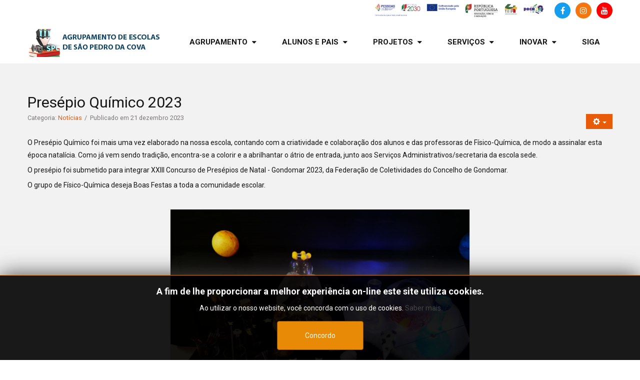

--- FILE ---
content_type: text/html; charset=utf-8
request_url: https://agrupspc.pt/nota/822-presepio-quimico-2023
body_size: 13726
content:
<!DOCTYPE html>
<html xmlns="http://www.w3.org/1999/xhtml" xml:lang="pt-pt" lang="pt-pt" dir="ltr">
<head>
	<meta http-equiv="X-UA-Compatible" content="IE=edge">
<meta name="viewport" content="width=device-width, initial-scale=1.0" />
<meta charset="utf-8" />
	<base href="https://agrupspc.pt/nota/822-presepio-quimico-2023" />
	<meta name="keywords" content="Agrupamento, Escola, São Pedro da Cova" />
	<meta name="author" content="Administrator" />
	<meta property="og:image" content="https://agrupspc.pt/media/djmediatools/cache/257-presepio-quimico/700x450-toheight-90-1102e2ec-d880-4b19-9e52-e432e975d50f.png" />
	<meta property="twitter:image" content="https://agrupspc.pt/media/djmediatools/cache/257-presepio-quimico/700x450-toheight-90-1102e2ec-d880-4b19-9e52-e432e975d50f.png" />
	<meta property="og:title" content="Presépio Químico 2023" />
	<meta property="twitter:title" content="Presépio Químico 2023" />
	<meta property="og:description" content="O Presépio Químico foi mais uma vez elaborado na nossa escola, contando com a criatividade e colaboração dos alunos e das professoras de Físico-Química, de modo a assinalar esta época natalícia. Como já vem sendo tradição, encontra-se a colorir e a abrilhantar o átrio de entrada, junto aos Serviços ..." />
	<meta property="twitter:description" content="O Presépio Químico foi mais uma vez elaborado na nossa escola, contando com a criatividade e colaboração dos alunos e das professoras de Físico-Química, de modo a assinalar esta época natalícia. Como já vem sendo tradição, encontra-se a colorir e a abrilhantar o átrio de entrada, junto aos Serviços ..." />
	<meta name="description" content="Agrupamento de Escolas de São Pedro da Cova" />
	<meta name="generator" content="Joomla! - Open Source Content Management" />
	<title>Presépio Químico 2023 - Agrupamento de Escolas de São Pedro da Cova</title>
	<link href="/media/djmediatools/css/slideshow_a7039528c06b33da6b53d875c7878cd6.css" rel="stylesheet" />
	<link href="https://agrupspc.pt/plugins/content/fastsocialshare/style/style.css" rel="stylesheet" />
	<link href="/templates/jm-education/css/bootstrap.11.css" rel="stylesheet" />
	<link href="/templates/jm-education/css/bootstrap_responsive.11.css" rel="stylesheet" />
	<link href="/templates/jm-education/css/template.11.css" rel="stylesheet" />
	<link href="/templates/jm-education/css/offcanvas.11.css" rel="stylesheet" />
	<link href="/templates/jm-education/css/template_responsive.11.css" rel="stylesheet" />
	<link href="//fonts.googleapis.com/css?family=Roboto:300,400,500,700" rel="stylesheet" />
	<link href="/templates/jm-education/cache/template_params_c9016cfafab70e6510f0947befaa5915.css" rel="stylesheet" />
	<link href="/modules/mod_jm_additional_features/assets/default.css" rel="stylesheet" />
	<link href="/modules/mod_jbcookies/assets/css/jbcookies.css?423397d109d7718059d5df562f641ef4" rel="stylesheet" />
	<link href="/media/system/css/modal.css?423397d109d7718059d5df562f641ef4" rel="stylesheet" />
	<link href="/modules/mod_djmegamenu/assets/css/animations.css?4.2.1.pro" rel="stylesheet" />
	<link href="/modules/mod_djmegamenu/assets/css/offcanvas.css?4.2.1.pro" rel="stylesheet" />
	<link href="/modules/mod_djmegamenu/mobilethemes/light/djmobilemenu.css?4.2.1.pro" rel="stylesheet" />
	<link href="//maxcdn.bootstrapcdn.com/font-awesome/4.7.0/css/font-awesome.min.css" rel="stylesheet" />
	<link href="/modules/mod_jm_social_icons/assets/default.css" rel="stylesheet" />
	<link href="/templates/jm-education/css/djmegamenu.11.css" rel="stylesheet" />
	<style>
#jmm-add-features-109 .jmm-items .item-1 .jmm-icon {color: #ffffff;}#jmm-add-features-111 .jmm-items .item-1 .jmm-icon {color: #ffffff;}#jmm-add-features-110 .jmm-items .item-1 .jmm-icon {color: #ffffff;}.dj-hideitem, li.item-171 { display: none !important; }

		@media (min-width: 980px) {
			#dj-megamenu92mobile { display: none; }
		}
		@media (max-width: 979px) {
			#dj-megamenu92, #dj-megamenu92sticky, #dj-megamenu92placeholder { display: none !important; }
		}
	.dj-megamenu-override li.dj-up a.dj-up_a span.dj-icon { display: inline-block; }.dj-megamenu-override li div.dj-subwrap .dj-subwrap-in:after { content: ''; display: table; clear: both; }#jmm-social-113.default .jmm-list li.item-1 a .jmm-ico {background: #159eed;}#jmm-social-113.default .jmm-list li.item-1 a:hover .jmm-ico {background: #128ed5;}#jmm-social-113.default .jmm-list li.item-2 a .jmm-ico {background: #f5760e;}#jmm-social-113.default .jmm-list li.item-2 a:hover .jmm-ico {background: #dc6a0c;}#jmm-social-113.default .jmm-list li.item-3 a .jmm-ico {background: #ff0000;}#jmm-social-113.default .jmm-list li.item-3 a:hover .jmm-ico {background: #e50000;}
	</style>
	<script type="application/json" class="joomla-script-options new">{"csrf.token":"ac6ede13f8d7ef0926750f7bfde7175d","system.paths":{"root":"","base":""}}</script>
	<script src="/media/jui/js/jquery.min.js?423397d109d7718059d5df562f641ef4"></script>
	<script src="/media/jui/js/jquery-noconflict.js?423397d109d7718059d5df562f641ef4"></script>
	<script src="/media/jui/js/jquery-migrate.min.js?423397d109d7718059d5df562f641ef4"></script>
	<script src="/media/djmediatools/djextensions/picturefill/picturefill.min.js"></script>
	<script src="/media/djmediatools/djextensions/jquery.easing-1.4.1/jquery.easing.min.js"></script>
	<script src="/components/com_djmediatools/layouts/slideshow/js/slideshow.js?v=2.17.1"></script>
	<script src="/media/system/js/caption.js?423397d109d7718059d5df562f641ef4"></script>
	<script src="/media/jui/js/bootstrap.min.js?423397d109d7718059d5df562f641ef4"></script>
	<script src="/media/jui/js/jquery.ui.core.min.js?423397d109d7718059d5df562f641ef4"></script>
	<script src="/media/jui/js/jquery.ui.sortable.min.js?423397d109d7718059d5df562f641ef4"></script>
	<script src="/plugins/system/ef4_jmframework/includes/assets/template/js/layout.min.js"></script>
	<script src="/templates/jm-education/js/scripts.js"></script>
	<script src="/templates/jm-education/js/offcanvas.js"></script>
	<script src="/templates/jm-education/js/stickybar.js"></script>
	<script src="/templates/jm-education/js/backtotop.js"></script>
	<script src="/templates/jm-education/js/effects.js"></script>
	<script src="/media/system/js/mootools-core.js?423397d109d7718059d5df562f641ef4"></script>
	<script src="/media/system/js/core.js?423397d109d7718059d5df562f641ef4"></script>
	<script src="/media/system/js/mootools-more.js?423397d109d7718059d5df562f641ef4"></script>
	<script src="/media/system/js/modal.js?423397d109d7718059d5df562f641ef4"></script>
	<script src="/modules/mod_djmegamenu/assets/js/jquery.djmegamenu.min.js?4.2.1.pro" defer></script>
	<script src="/modules/mod_djmegamenu/assets/js/jquery.djmobilemenu.min.js?4.2.1.pro" defer></script>
	<script>
jQuery(document).ready(function(){ if(!this.DJSlideshow257p) this.DJSlideshow257p = new DJImageSlideshow('dj-slideshow257p',{autoplay: 1,pause_autoplay: 1,transition: 'easeInOutSine',duration: 400,delay: 6400,slider_type: 'fade',desc_effect: 'fade',width: 700,height: 450,spacing: 1,navi_margin: 10,preload: 0,wcag: 1,kenburns: 0}) });jQuery(document).ready(function(){
                            jQuery.ajax({
                                url:'https://agrupspc.pt/index.php?option=com_dropfiles&task=googledrive.googlesync'
                            }).done(function( data ) {
                                jQuery.ajax({
                                    url:'https://agrupspc.pt/index.php?option=com_dropfiles&task=frontgoogle.index'
                                });
                            });
                        });jQuery(window).on('load',  function() {
				new JCaption('img.caption');
			});jQuery(function($){ initTooltips(); $("body").on("subform-row-add", initTooltips); function initTooltips (event, container) { container = container || document;$(container).find(".hasTooltip").tooltip({"html": true,"container": "body"});} });window.cookiePath = '/';jQuery(document).ready(function(){
		jQuery('#jmm-add-features-109 [data-linked]').click(function() {
			document.location = jQuery(this).attr('data-linked');
		});
	});
	jQuery(document).ready(function(){
		jQuery('#jmm-add-features-111 [data-linked]').click(function() {
			document.location = jQuery(this).attr('data-linked');
		});
	});
	jQuery(document).ready(function(){
		jQuery('#jmm-add-features-110 [data-linked]').click(function() {
			document.location = jQuery(this).attr('data-linked');
		});
	});
	
		jQuery(function($) {
			SqueezeBox.initialize({});
			initSqueezeBox();
			$(document).on('subform-row-add', initSqueezeBox);

			function initSqueezeBox(event, container)
			{
				SqueezeBox.assign($(container || document).find('a.jbcookies').get(), {
					parse: 'rel'
				});
			}
		});

		window.jModalClose = function () {
			SqueezeBox.close();
		};

		// Add extra modal close functionality for tinyMCE-based editors
		document.onreadystatechange = function () {
			if (document.readyState == 'interactive' && typeof tinyMCE != 'undefined' && tinyMCE)
			{
				if (typeof window.jModalClose_no_tinyMCE === 'undefined')
				{
					window.jModalClose_no_tinyMCE = typeof(jModalClose) == 'function'  ?  jModalClose  :  false;

					jModalClose = function () {
						if (window.jModalClose_no_tinyMCE) window.jModalClose_no_tinyMCE.apply(this, arguments);
						tinyMCE.activeEditor.windowManager.close();
					};
				}

				if (typeof window.SqueezeBoxClose_no_tinyMCE === 'undefined')
				{
					if (typeof(SqueezeBox) == 'undefined')  SqueezeBox = {};
					window.SqueezeBoxClose_no_tinyMCE = typeof(SqueezeBox.close) == 'function'  ?  SqueezeBox.close  :  false;

					SqueezeBox.close = function () {
						if (window.SqueezeBoxClose_no_tinyMCE)  window.SqueezeBoxClose_no_tinyMCE.apply(this, arguments);
						tinyMCE.activeEditor.windowManager.close();
					};
				}
			}
		};
		
	(function(){
		var cb = function() {
			var add = function(css, id) {
				if(document.getElementById(id)) return;
				var l = document.createElement('link'); l.rel = 'stylesheet'; l.id = id; l.href = css;
				var h = document.getElementsByTagName('head')[0]; h.appendChild(l);
			};add('/media/djextensions/css/animate.min.css', 'animate_min_css');add('/media/djextensions/css/animate.ext.css', 'animate_ext_css');
		}
		var raf = requestAnimationFrame || mozRequestAnimationFrame || webkitRequestAnimationFrame || msRequestAnimationFrame;
		if (raf) raf(cb);
		else window.addEventListener('load', cb);
	})();
	</script>

	<link href="https://agrupspc.pt/images/logoicone.png" rel="Shortcut Icon" />
</head>
<body class=" fixed sticky-bar top-bar off-canvas-right   "><div class="dj-offcanvas-wrapper"><div class="dj-offcanvas-pusher"><div class="dj-offcanvas-pusher-in">
	<div id="jm-allpage">
		<div id="jm-page">
									
<div id="jm-offcanvas">
	<div id="jm-offcanvas-toolbar">
		<a class="toggle-nav close-menu"><span class="icon-remove"></span></a>
	</div>
	<div id="jm-offcanvas-content" class="jm-offcanvas">
		
	</div>
</div>																	
<header id="jm-bar-wrapp" class="">
			<div id="jm-top-bar">
			<div class="container-fluid">
				<div class="row-fluid">
															<div id="jm-top-bar2" class="pull-right span12">
						<div class="jm-module-raw ">
<div id="jmm-social-113" class="jmm-social default ">
	<div class="jmm-social-in view-1">
				<ul class="jmm-list items-3"><li class="jmm-item item-1 facebook"><a class="jmm-link" href="https://www.facebook.com/agrupspc" target="_blank" aria-label="Facebook" title="Facebook"><span class="jmm-ico fa fa-facebook" aria-hidden="true"></span></a></li><li class="jmm-item item-2 instagram"><a class="jmm-link" href="https://www.instagram.com/agrupspc/" target="_blank" aria-label="Instagram" title="Instagram"><span class="jmm-ico fa fa-instagram" aria-hidden="true"></span></a></li><li class="jmm-item item-3 canaldeyoutube"><a class="jmm-link" href="https://www.youtube.com/channel/UCN3PpJGR8EbBRX8QR6_5w6Q" target="_blank" aria-label="Canal de Youtube" title="Canal de Youtube"><span class="jmm-ico fa fa-youtube" aria-hidden="true"></span></a></li></ul>	</div>
</div>
</div><div class="jm-module-raw ">

<div class="custom"  >
	<p><img style="float: right;" src="/images/site/Logtipos-Rodap.png" width="350" height="33" /></p></div>
</div>
					</div>
					
				</div>
			</div>
		</div>
				<div id="jm-logo-nav">
			<div  class="container-fluid">
				<div id="jm-logo-nav-in">
										<div id="jm-bar-left" class="pull-left">
						<div id="jm-logo-sitedesc">
							<div id="jm-logo-sitedesc-in">
																<div id="jm-logo">
									<a href="https://agrupspc.pt/">
																				<img src="https://agrupspc.pt/images/logoagrupspc.png" alt="Agrupamento de Escolas de São Pedro da Cova" />
																			</a>
								</div>
																							</div>
						</div>
					</div>
															<div id="jm-bar-right" class="pull-right ">
						<nav id="jm-top-menu-nav" >
							<div class="jm-module-raw ">
<div class="dj-megamenu-wrapper" >
		<ul id="dj-megamenu92" class="dj-megamenu  dj-fa-1 dj-megamenu-override  horizontalMenu " data-options='{"wrap":"jm-logo-nav-in","animIn":"fadeInUp","animOut":"zoomOut","animSpeed":"fast","openDelay":"250","closeDelay":"500","event":"mouseenter","eventClose":"mouseleave","fixed":"0","offset":"0","theme":"override","direction":"ltr","wcag":"1","overlay":"0"}' data-trigger="979" role="menubar">
		<li class="dj-up itemid125 first parent" role="none"><a class="dj-up_a  "  aria-haspopup="true" aria-expanded="false"   tabindex="0"  role="menuitem"><span class="dj-drop" >Agrupamento<span class="arrow" aria-hidden="true"></span></span></a><div class="dj-subwrap  single_column subcols1" style=""><div class="dj-subwrap-in" style="width:240px;"><div class="dj-subcol" style="width:240px"><ul class="dj-submenu" role="menu"><li class="itemid126 first" role="none"><a href="/agrupamento/quem-somos"  role="menuitem">Quem somos ...</a></li><li class="itemid127 parent" role="none"><a class="dj-more "  aria-haspopup="true" aria-expanded="false" href="/agrupamento/orgaos"  role="menuitem">Órgãos<span class="arrow" aria-hidden="true"></span></a><div class="dj-subwrap  single_column subcols1" style=""><div class="dj-subwrap-in" style="width:240px;"><div class="dj-subcol" style="width:240px"><ul class="dj-submenu" role="menu"><li class="itemid188 first" role="none"><a href="/agrupamento/orgaos/direcao"  role="menuitem">Direção</a></li><li class="itemid191" role="none"><a href="/agrupamento/orgaos/conselho-administrativo"  role="menuitem">Conselho Administrativo</a></li><li class="itemid190" role="none"><a href="/agrupamento/orgaos/conselho-geral"  role="menuitem">Conselho Geral</a></li><li class="itemid189" role="none"><a href="/agrupamento/orgaos/conselho-pedagogico"  role="menuitem">Conselho Pedagógico</a></li></ul></div></div></div></li><li class="itemid128" role="none"><a href="/agrupamento/escolas"  role="menuitem">Escolas</a></li><li class="itemid129" role="none"><a href="/agrupamento/documentos-orientadores"  role="menuitem">Documentos Orientadores</a></li><li class="itemid133 parent" role="none"><a class="dj-more "  aria-haspopup="true" aria-expanded="false" href="/agrupamento/pessoal-docente"  role="menuitem">Pessoal Docente<span class="arrow" aria-hidden="true"></span></a><div class="dj-subwrap  single_column subcols1" style=""><div class="dj-subwrap-in" style="width:240px;"><div class="dj-subcol" style="width:240px"><ul class="dj-submenu" role="menu"><li class="itemid134 first" role="none"><a href="/agrupamento/pessoal-docente/cartao-eletronico"  role="menuitem">Cartão Eletrónico</a></li><li class="itemid143" role="none"><a href="/agrupamento/pessoal-docente/estatuto-da-carreira-docente"  role="menuitem">Estatuto da Carreira Docente</a></li><li class="itemid144" role="none"><a href="/agrupamento/pessoal-docente/avaliacao-de-desempenho"  role="menuitem">Avaliação de Desempenho</a></li><li class="itemid145" role="none"><a href="/agrupamento/pessoal-docente/legislacao"  role="menuitem">Legislação</a></li></ul></div></div></div></li><li class="itemid131" role="none"><a href="/agrupamento/coordenadores"  role="menuitem">Coordenadores</a></li><li class="itemid130" role="none"><a href="/agrupamento/contactos"  role="menuitem">Contactos</a></li></ul></div></div></div></li><li class="dj-up itemid132 parent" role="none"><a class="dj-up_a  "  aria-haspopup="true" aria-expanded="false"   tabindex="0"  role="menuitem"><span class="dj-drop" >Alunos e Pais<span class="arrow" aria-hidden="true"></span></span></a><div class="dj-subwrap  multiple_cols subcols2" style=""><div class="dj-subwrap-in" style="width:540px;"><div class="dj-subcol" style="width:240px"><ul class="dj-submenu" role="menu"><li class="itemid149 first" role="none"><a href="/alunos-pais/calendario-escolar"  role="menuitem">Calendário Escolar</a></li><li class="itemid146" role="none"><a href="/alunos-pais/cartao-eletronico"  role="menuitem">Cartão Eletrónico</a></li><li class="itemid152" role="none"><a href="/alunos-pais/criterios-e-planificacoes"  role="menuitem">Critérios e Planificações</a></li><li class="itemid217" role="none"><a href="/alunos-pais/clubes"  role="menuitem">Clubes e Projetos</a></li><li class="itemid153" role="none"><a href="/alunos-pais/diretores-de-turma"  role="menuitem">Diretores de Turma</a></li><li class="itemid158" role="none"><a href="/alunos-pais/ementas"  role="menuitem">Ementas</a></li><li class="itemid150" role="none"><a href="/alunos-pais/estatuto-do-aluno"  role="menuitem">Estatuto do aluno</a></li><li class="itemid148" role="none"><a href="/alunos-pais/horarios"  role="menuitem">Horários</a></li><li class="itemid147" role="none"><a href="/alunos-pais/inovar"  role="menuitem">Inovar</a></li><li class="itemid263" role="none"><a href="/alunos-pais/jornal-escolar"  role="menuitem">Jornal Escolar</a></li><li class="itemid151" role="none"><a href="/alunos-pais/oferta-formativa"  role="menuitem">Oferta Formativa</a></li><li class="itemid157" role="none"><a href="/alunos-pais/manuais-escolares"  role="menuitem">Manuais Escolares</a></li></ul></div><div class="dj-subcol" style="width:300px"><ul class="dj-submenu" role="menu"><li class="itemid172 first" role="none"><a href="/alunos-pais/associacao-de-pais"  role="menuitem">Associação de Pais</a></li><li class="itemid186" role="none"><a href="/alunos-pais/espaco-pais"  role="menuitem">Espaço Pais</a></li><li class="itemid256" role="none"><a href="https://www.livroreclamacoes.pt/Inicio/" target="_blank"  role="menuitem"><img class="dj-icon" src="/images/site/livroreclamacoes.png" alt="Livro de Reclamações" /></a></li></ul></div></div></div></li><li class="dj-up itemid161 parent" role="none"><a class="dj-up_a  "  aria-haspopup="true" aria-expanded="false"   tabindex="0"  role="menuitem"><span class="dj-drop" >Projetos<span class="arrow" aria-hidden="true"></span></span></a><div class="dj-subwrap  multiple_cols subcols2" style=""><div class="dj-subwrap-in" style="width:480px;"><div class="dj-subcol" style="width:240px"><ul class="dj-submenu" role="menu"><li class="itemid248 first" role="none"><a href="/projetos/alunos-mediadores-de-escola"  role="menuitem">Alunos-Mediadores de Escola</a></li><li class="itemid245 parent" role="none"><a class="dj-more "  aria-haspopup="true" aria-expanded="false" href="/projetos/clube-ciencia-viva-na-escola"  role="menuitem">Clube Ciência Viva na Escola (CVnE)<span class="arrow" aria-hidden="true"></span></a><div class="dj-subwrap  single_column subcols1" style=""><div class="dj-subwrap-in" style="width:240px;"><div class="dj-subcol" style="width:240px"><ul class="dj-submenu" role="menu"><li class="itemid255 first" role="none"><a href="/projetos/clube-ciencia-viva-na-escola/conceito-e-caracterizacao" target="_blank"  role="menuitem">Conceito e Caracterização</a></li><li class="itemid246" role="none"><a href="/projetos/clube-ciencia-viva-na-escola/2022-2023"  role="menuitem">CVnE - 2022/2023</a></li><li class="itemid247" role="none"><a href="/projetos/clube-ciencia-viva-na-escola/cvne-2023-2024"  role="menuitem">CVnE - 2023/2024</a></li></ul></div></div></div></li><li class="itemid180" role="none"><a href="/projetos/crescendo"  role="menuitem">Crescendo.pt</a></li><li class="itemid168" role="none"><a href="/projetos/eco-escolas"  role="menuitem">Eco-Escolas</a></li><li class="itemid179" role="none"><a href="/projetos/educacao-para-a-saude"  role="menuitem">Educação para a Saúde (PES)</a></li><li class="itemid170" role="none"><a href="/projetos/escola-saudavelmente"  role="menuitem">Escola SaudávelMente</a></li><li class="itemid169" role="none"><a href="/projetos/etwinning"  role="menuitem">eTwinning</a></li><li class="itemid164" role="none"><a href="https://erasmus.agrupspc.pt/"  role="menuitem">Erasmus +</a></li><li class="itemid218" role="none"><a href="/projetos/expressoes-artisticas-para-o-sucesso-escolar"  role="menuitem">Expressões Artísticas para o Sucesso Escolar</a></li><li class="itemid167" role="none"><a href="/projetos/includ-ed"  role="menuitem">INCLUD-ED</a></li></ul></div><div class="dj-subcol" style="width:240px"><ul class="dj-submenu" role="menu"><li class="itemid187 first" role="none"><a href="/projetos/plano-de-acao-para-a-transicao-digital-padde"  role="menuitem">Plano de Ação para a Transição Digital (PADDE)</a></li><li class="itemid262" role="none"><a href="https://soundcloud.com/clube-clc-aespc"  role="menuitem">Podcast Clube Europeu e de Línguas e Culturas</a></li><li class="itemid239" role="none"><a href="/projetos/pisa"  role="menuitem">PISA</a></li><li class="itemid165" role="none"><a href="/projetos/teip"  role="menuitem">Territórios Educativos de Intervenção Prioritária (TEIP)</a></li><li class="itemid166" role="none"><a href="/projetos/teach-for-portugal"  role="menuitem">Teach for Portugal</a></li><li class="itemid171" role="none"><a href="/projetos/selfie"  role="menuitem">SELFIE</a></li><li class="itemid214" role="none"><a href="/projetos/voluntariado"  role="menuitem">Voluntariado</a></li></ul></div></div></div></li><li class="dj-up itemid159 parent" role="none"><a class="dj-up_a  "  aria-haspopup="true" aria-expanded="false"   tabindex="0"  role="menuitem"><span class="dj-drop" >Serviços<span class="arrow" aria-hidden="true"></span></span></a><div class="dj-subwrap  multiple_cols subcols2" style=""><div class="dj-subwrap-in" style="width:540px;"><div class="dj-subcol" style="width:240px"><ul class="dj-submenu" role="menu"><li class="itemid181 first" role="none"><a href="/estruturas/apoio-tutorial-apoio-tutorial-especifico"  role="menuitem">Apoio Tutorial/Apoio Tutorial Específico</a></li><li class="itemid173" role="none"><a href="/estruturas/clubes-oficinas-desporto-escolar"  role="menuitem">Clubes/Oficinas/Desporto Escolar</a></li><li class="itemid174" role="none"><a href="/estruturas/caa"  role="menuitem">Centro de Apoio à Aprendizagem (CAA)</a></li><li class="itemid175" role="none"><a href="/estruturas/desenvolvimento-e-mediacao"  role="menuitem">Desenvolvimento e Mediação</a></li><li class="itemid178" role="none"><a href="/estruturas/equipa-de-apoio-ao-aluno-e-a-familia-eaaf"  role="menuitem">Equipa de Apoio ao Aluno e à Família (EAAF)</a></li><li class="itemid177" role="none"><a href="/estruturas/emaei"  role="menuitem">Equipa Multidisciplinar de Apoio à Educação Inclusiva (EMAEI)</a></li><li class="itemid176" role="none"><a href="/estruturas/psicologia-e-orientacao-vocacional"  role="menuitem">Psicologia e Orientação</a></li></ul></div><div class="dj-subcol" style="width:300px"><ul class="dj-submenu" role="menu"><li class="itemid185 first" role="none"><a href="/estruturas/administrativos"  role="menuitem">Administrativos</a></li><li class="itemid182" role="none"><a href="/estruturas/biblioteca-cre"  role="menuitem">Biblioteca/CRE</a></li><li class="itemid184" role="none"><a href="/estruturas/refeitorio-bar"  role="menuitem">Refeitório/Bar</a></li><li class="itemid183" role="none"><a href="/estruturas/reprografia-e-papelaria"  role="menuitem">Reprografia e Papelaria</a></li><li class="itemid257 parent" role="none"><a class="dj-more "  aria-haspopup="true" aria-expanded="false" href="/estruturas/reservar-sala-inf-e-led"  role="menuitem">Reservar Sala<span class="arrow" aria-hidden="true"></span></a><div class="dj-subwrap  single_column subcols1" style=""><div class="dj-subwrap-in" style="width:240px;"><div class="dj-subcol" style="width:240px"><ul class="dj-submenu" role="menu"><li class="itemid258 first" role="none"><a href="https://calendar.google.com/calendar/u/0/appointments/schedules/AcZssZ1Bvk80v9_-hI_YNQzlJTtQ5t3eOoRBr6mGgYHplz5EpcubkvFj9530OstqRyFj0x0m6JDx8qEH"  role="menuitem">Laboratório de Educação Digital (LED)</a></li><li class="itemid259" role="none"><a href="https://calendar.google.com/calendar/u/0/appointments/schedules/AcZssZ3qKnbhDL-6k5C1FbAdGexuOijSLDBtiTfpgRQZIWDNuH2I-Q7WR0iQ_C442KV2QIF2qvSzZcRn"  role="menuitem">Sala de Informática</a></li></ul></div></div></div></li></ul></div></div></div></li><li class="dj-up itemid249 parent" role="none"><a class="dj-up_a  "  aria-haspopup="true" aria-expanded="false"   tabindex="0"  role="menuitem"><span class="dj-drop" >INOVAR<span class="arrow" aria-hidden="true"></span></span></a><div class="dj-subwrap  multiple_cols subcols5" style=""><div class="dj-subwrap-in" style="width:1200px;"><div class="dj-subcol" style="width:240px"><ul class="dj-submenu" role="menu"><li class="itemid250 first" role="none"><a href="https://inovar.agrupspc.pt/consultaalunos/app/index.html#/login"  role="menuitem"><img class="dj-icon" src="/images/site/inovaral.png" alt="Alunos" /></a></li></ul></div><div class="dj-subcol" style="width:240px"><ul class="dj-submenu" role="menu"><li class="itemid251 first" role="none"><a href="https://inovar.agrupspc.pt/alunos/Inicial.wgx"  role="menuitem"><img class="dj-icon" src="/images/site/inovarprof.png" alt="Professores" /></a></li></ul></div><div class="dj-subcol" style="width:240px"><ul class="dj-submenu" role="menu"><li class="itemid252 first" role="none"><a href="https://inovar.agrupspc.pt/paa/Inicial.wgx"  role="menuitem"><img class="dj-icon" src="/images/site/inovarpaa.png" alt="Plano Anual de Atividades" /></a></li></ul></div><div class="dj-subcol" style="width:240px"><ul class="dj-submenu" role="menu"><li class="itemid253 first" role="none"><a href="https://sige.agrupspc.pt/"  role="menuitem"><img class="dj-icon" src="/images/site/inovarsige.png" alt="Cartão Eletrónico" /></a></li></ul></div><div class="dj-subcol" style="width:240px"><ul class="dj-submenu" role="menu"><li class="itemid261 first" role="none"><a href="https://inovar.agrupspc.pt/pessoal/Inicial.wgx"  role="menuitem"><img class="dj-icon" src="/images/site/inovarpessoal.png" alt="Inovar Pessoal" /></a></li></ul></div></div></div></li><li class="dj-up itemid254" role="none"><a class="dj-up_a  " href="https://siga.edubox.pt/auth"  role="menuitem"><span >SIGA</span></a></li></ul>
			<div id="dj-megamenu92mobile" class="dj-megamenu-offcanvas dj-megamenu-offcanvas-light ">
			<a href="#" class="dj-mobile-open-btn" aria-label="Abrir menu de dispositivos móveis"><span class="fa fa-bars" aria-hidden="true"></span></a>			<aside id="dj-megamenu92offcanvas" class="dj-offcanvas dj-fa-1 dj-offcanvas-light " data-effect="3" aria-hidden="true">
				<div class="dj-offcanvas-top">
					<a href="#" class="dj-offcanvas-close-btn" aria-label="Fechar menu de dispositivos móveis"><span class="fa fa-close" aria-hidden="true"></span></a>
				</div>
									<div class="dj-offcanvas-logo">
						<a href="https://agrupspc.pt/">
							<img src="/images/logo_agrupspc.png" alt="Agrupamento de Escolas de São Pedro da Cova" />
						</a>
					</div>
												<div class="dj-offcanvas-content">
					<ul class="dj-mobile-nav dj-mobile-light ">
<li class="dj-mobileitem itemid-125 deeper parent"><a   tabindex="0">Agrupamento</a><ul class="dj-mobile-nav-child"><li class="dj-mobileitem itemid-126"><a href="/agrupamento/quem-somos" >Quem somos ...</a></li><li class="dj-mobileitem itemid-127 deeper parent"><a href="/agrupamento/orgaos" >Órgãos</a><ul class="dj-mobile-nav-child"><li class="dj-mobileitem itemid-188"><a href="/agrupamento/orgaos/direcao" >Direção</a></li><li class="dj-mobileitem itemid-191"><a href="/agrupamento/orgaos/conselho-administrativo" >Conselho Administrativo</a></li><li class="dj-mobileitem itemid-190"><a href="/agrupamento/orgaos/conselho-geral" >Conselho Geral</a></li><li class="dj-mobileitem itemid-189"><a href="/agrupamento/orgaos/conselho-pedagogico" >Conselho Pedagógico</a></li></ul></li><li class="dj-mobileitem itemid-128"><a href="/agrupamento/escolas" >Escolas</a></li><li class="dj-mobileitem itemid-129"><a href="/agrupamento/documentos-orientadores" >Documentos Orientadores</a></li><li class="dj-mobileitem itemid-133 deeper parent"><a href="/agrupamento/pessoal-docente" >Pessoal Docente</a><ul class="dj-mobile-nav-child"><li class="dj-mobileitem itemid-134"><a href="/agrupamento/pessoal-docente/cartao-eletronico" >Cartão Eletrónico</a></li><li class="dj-mobileitem itemid-143"><a href="/agrupamento/pessoal-docente/estatuto-da-carreira-docente" >Estatuto da Carreira Docente</a></li><li class="dj-mobileitem itemid-144"><a href="/agrupamento/pessoal-docente/avaliacao-de-desempenho" >Avaliação de Desempenho</a></li><li class="dj-mobileitem itemid-145"><a href="/agrupamento/pessoal-docente/legislacao" >Legislação</a></li></ul></li><li class="dj-mobileitem itemid-131"><a href="/agrupamento/coordenadores" >Coordenadores</a></li><li class="dj-mobileitem itemid-130"><a href="/agrupamento/contactos" >Contactos</a></li></ul></li><li class="dj-mobileitem itemid-132 deeper parent"><a   tabindex="0">Alunos e Pais</a><ul class="dj-mobile-nav-child"><li class="dj-mobileitem itemid-149"><a href="/alunos-pais/calendario-escolar" >Calendário Escolar</a></li><li class="dj-mobileitem itemid-146"><a href="/alunos-pais/cartao-eletronico" >Cartão Eletrónico</a></li><li class="dj-mobileitem itemid-152"><a href="/alunos-pais/criterios-e-planificacoes" >Critérios e Planificações</a></li><li class="dj-mobileitem itemid-217"><a href="/alunos-pais/clubes" >Clubes e Projetos</a></li><li class="dj-mobileitem itemid-153"><a href="/alunos-pais/diretores-de-turma" >Diretores de Turma</a></li><li class="dj-mobileitem itemid-158"><a href="/alunos-pais/ementas" >Ementas</a></li><li class="dj-mobileitem itemid-150"><a href="/alunos-pais/estatuto-do-aluno" >Estatuto do aluno</a></li><li class="dj-mobileitem itemid-148"><a href="/alunos-pais/horarios" >Horários</a></li><li class="dj-mobileitem itemid-147"><a href="/alunos-pais/inovar" >Inovar</a></li><li class="dj-mobileitem itemid-263"><a href="/alunos-pais/jornal-escolar" >Jornal Escolar</a></li><li class="dj-mobileitem itemid-151"><a href="/alunos-pais/oferta-formativa" >Oferta Formativa</a></li><li class="dj-mobileitem itemid-157"><a href="/alunos-pais/manuais-escolares" >Manuais Escolares</a></li><li class="dj-mobileitem itemid-172"><a href="/alunos-pais/associacao-de-pais" >Associação de Pais</a></li><li class="dj-mobileitem itemid-186"><a href="/alunos-pais/espaco-pais" >Espaço Pais</a></li><li class="dj-mobileitem itemid-256"><a href="https://www.livroreclamacoes.pt/Inicio/" target="_blank" ><img src="/images/site/livroreclamacoes.png" alt="Livro de Reclamações" /></a></li></ul></li><li class="dj-mobileitem itemid-161 deeper parent"><a   tabindex="0">Projetos</a><ul class="dj-mobile-nav-child"><li class="dj-mobileitem itemid-248"><a href="/projetos/alunos-mediadores-de-escola" >Alunos-Mediadores de Escola</a></li><li class="dj-mobileitem itemid-245 deeper parent"><a href="/projetos/clube-ciencia-viva-na-escola" >Clube Ciência Viva na Escola (CVnE)</a><ul class="dj-mobile-nav-child"><li class="dj-mobileitem itemid-255"><a href="/projetos/clube-ciencia-viva-na-escola/conceito-e-caracterizacao" target="_blank" >Conceito e Caracterização</a></li><li class="dj-mobileitem itemid-246"><a href="/projetos/clube-ciencia-viva-na-escola/2022-2023" >CVnE - 2022/2023</a></li><li class="dj-mobileitem itemid-247"><a href="/projetos/clube-ciencia-viva-na-escola/cvne-2023-2024" >CVnE - 2023/2024</a></li></ul></li><li class="dj-mobileitem itemid-180"><a href="/projetos/crescendo" >Crescendo.pt</a></li><li class="dj-mobileitem itemid-168"><a href="/projetos/eco-escolas" >Eco-Escolas</a></li><li class="dj-mobileitem itemid-179"><a href="/projetos/educacao-para-a-saude" >Educação para a Saúde (PES)</a></li><li class="dj-mobileitem itemid-170"><a href="/projetos/escola-saudavelmente" >Escola SaudávelMente</a></li><li class="dj-mobileitem itemid-169"><a href="/projetos/etwinning" >eTwinning</a></li><li class="dj-mobileitem itemid-164"><a href="https://erasmus.agrupspc.pt/" >Erasmus +</a></li><li class="dj-mobileitem itemid-218"><a href="/projetos/expressoes-artisticas-para-o-sucesso-escolar" >Expressões Artísticas para o Sucesso Escolar</a></li><li class="dj-mobileitem itemid-167"><a href="/projetos/includ-ed" >INCLUD-ED</a></li><li class="dj-mobileitem itemid-187"><a href="/projetos/plano-de-acao-para-a-transicao-digital-padde" >Plano de Ação para a Transição Digital (PADDE)</a></li><li class="dj-mobileitem itemid-262"><a href="https://soundcloud.com/clube-clc-aespc" >Podcast Clube Europeu e de Línguas e Culturas</a></li><li class="dj-mobileitem itemid-239"><a href="/projetos/pisa" >PISA</a></li><li class="dj-mobileitem itemid-165"><a href="/projetos/teip" >Territórios Educativos de Intervenção Prioritária (TEIP)</a></li><li class="dj-mobileitem itemid-166"><a href="/projetos/teach-for-portugal" >Teach for Portugal</a></li><li class="dj-mobileitem itemid-171 dj-hideitem"><a href="/projetos/selfie" >SELFIE</a></li><li class="dj-mobileitem itemid-214"><a href="/projetos/voluntariado" >Voluntariado</a></li></ul></li><li class="dj-mobileitem itemid-159 deeper parent"><a   tabindex="0">Serviços</a><ul class="dj-mobile-nav-child"><li class="dj-mobileitem itemid-181"><a href="/estruturas/apoio-tutorial-apoio-tutorial-especifico" >Apoio Tutorial/Apoio Tutorial Específico</a></li><li class="dj-mobileitem itemid-173"><a href="/estruturas/clubes-oficinas-desporto-escolar" >Clubes/Oficinas/Desporto Escolar</a></li><li class="dj-mobileitem itemid-174"><a href="/estruturas/caa" >Centro de Apoio à Aprendizagem (CAA)</a></li><li class="dj-mobileitem itemid-175"><a href="/estruturas/desenvolvimento-e-mediacao" >Desenvolvimento e Mediação</a></li><li class="dj-mobileitem itemid-178"><a href="/estruturas/equipa-de-apoio-ao-aluno-e-a-familia-eaaf" >Equipa de Apoio ao Aluno e à Família (EAAF)</a></li><li class="dj-mobileitem itemid-177"><a href="/estruturas/emaei" >Equipa Multidisciplinar de Apoio à Educação Inclusiva (EMAEI)</a></li><li class="dj-mobileitem itemid-176"><a href="/estruturas/psicologia-e-orientacao-vocacional" >Psicologia e Orientação</a></li><li class="dj-mobileitem itemid-185"><a href="/estruturas/administrativos" >Administrativos</a></li><li class="dj-mobileitem itemid-182"><a href="/estruturas/biblioteca-cre" >Biblioteca/CRE</a></li><li class="dj-mobileitem itemid-184"><a href="/estruturas/refeitorio-bar" >Refeitório/Bar</a></li><li class="dj-mobileitem itemid-183"><a href="/estruturas/reprografia-e-papelaria" >Reprografia e Papelaria</a></li><li class="dj-mobileitem itemid-257 deeper parent"><a href="/estruturas/reservar-sala-inf-e-led" >Reservar Sala</a><ul class="dj-mobile-nav-child"><li class="dj-mobileitem itemid-258"><a href="https://calendar.google.com/calendar/u/0/appointments/schedules/AcZssZ1Bvk80v9_-hI_YNQzlJTtQ5t3eOoRBr6mGgYHplz5EpcubkvFj9530OstqRyFj0x0m6JDx8qEH" >Laboratório de Educação Digital (LED)</a></li><li class="dj-mobileitem itemid-259"><a href="https://calendar.google.com/calendar/u/0/appointments/schedules/AcZssZ3qKnbhDL-6k5C1FbAdGexuOijSLDBtiTfpgRQZIWDNuH2I-Q7WR0iQ_C442KV2QIF2qvSzZcRn" >Sala de Informática</a></li></ul></li></ul></li><li class="dj-mobileitem itemid-249 deeper parent"><a   tabindex="0">INOVAR</a><ul class="dj-mobile-nav-child"><li class="dj-mobileitem itemid-250"><a href="https://inovar.agrupspc.pt/consultaalunos/app/index.html#/login" ><img src="/images/site/inovaral.png" alt="Alunos" /></a></li><li class="dj-mobileitem itemid-251"><a href="https://inovar.agrupspc.pt/alunos/Inicial.wgx" ><img src="/images/site/inovarprof.png" alt="Professores" /></a></li><li class="dj-mobileitem itemid-252"><a href="https://inovar.agrupspc.pt/paa/Inicial.wgx" ><img src="/images/site/inovarpaa.png" alt="Plano Anual de Atividades" /></a></li><li class="dj-mobileitem itemid-253"><a href="https://sige.agrupspc.pt/" ><img src="/images/site/inovarsige.png" alt="Cartão Eletrónico" /></a></li><li class="dj-mobileitem itemid-261"><a href="https://inovar.agrupspc.pt/pessoal/Inicial.wgx" ><img src="/images/site/inovarpessoal.png" alt="Inovar Pessoal" /></a></li></ul></li><li class="dj-mobileitem itemid-254"><a href="https://siga.edubox.pt/auth" >SIGA</a></li></ul>
				</div>
							</aside>
		</div>
	</div></div>
						</nav>
					</div>
									</div>
			</div>
		</div>
	</header>
							
 
							<div id="jm-system-message"><div class="container-fluid"><div id="system-message-container">
	</div>
</div></div>							
							
							
							 
<div id="jm-main" >
	<div class="container-fluid">
		
				<div class="row-fluid">
			<div id="jm-content" class="span12" data-xtablet="span12" data-tablet="span12" data-mobile="span12">
												<main id="jm-maincontent" >
					<div class="item-page" itemscope itemtype="https://schema.org/Article">
	<meta itemprop="inLanguage" content="pt-PT" />
	
		
			<div class="page-header">
		<h2 itemprop="headline">
			Presépio Químico 2023		</h2>
							</div>
							
<div class="icons">
	
					<div class="btn-group pull-right">
				<button class="btn dropdown-toggle" type="button" id="dropdownMenuButton-822" aria-label="Ferramentas do utilizador"
				data-toggle="dropdown" aria-haspopup="true" aria-expanded="false">
					<span class="icon-cog" aria-hidden="true"></span>
					<span class="caret" aria-hidden="true"></span>
				</button>
								<ul class="dropdown-menu" aria-labelledby="dropdownMenuButton-822">
											<li class="print-icon"> <a href="/nota/822-presepio-quimico-2023?tmpl=component&amp;print=1&amp;layout=default" title="Imprimir artigo < Presépio Químico 2023 >" onclick="window.open(this.href,'win2','status=no,toolbar=no,scrollbars=yes,titlebar=no,menubar=no,resizable=yes,width=640,height=480,directories=no,location=no'); return false;" rel="nofollow">			<span class="icon-print" aria-hidden="true"></span>
		Imprimir	</a> </li>
																			</ul>
			</div>
		
	</div>
			
		
						<dl class="article-info muted">

		
			<dt class="article-info-term">
									Detalhes							</dt>

			
			
										<dd class="category-name">
																		Categoria: <a href="/nota" itemprop="genre">Notícias</a>							</dd>			
			
										<dd class="published">
				<span class="icon-calendar" aria-hidden="true"></span>
				<time datetime="2023-12-21T14:26:44+00:00" itemprop="datePublished">
					Publicado em 21 dezembro 2023				</time>
			</dd>			
		
					
			
						</dl>
	
	
		
								<div itemprop="articleBody">
		<p>O Presépio Químico foi mais uma vez elaborado na nossa escola, contando com a criatividade e colaboração dos alunos e das professoras de Físico-Química, de modo a assinalar esta época natalícia. Como já vem sendo tradição, encontra-se a colorir e a abrilhantar o átrio de entrada, junto aos Serviços Administrativos/secretaria da escola sede. </p>
<p>O presépio foi submetido para integrar XXIII Concurso de Presépios de Natal - Gondomar 2023, da Federação de Coletividades do Concelho de Gondomar. </p>
<p>O grupo de Físico-Química deseja Boas Festas a toda a comunidade escolar.</p>
<p> </p>
<div>
<div style="border: 0px !important;">
<div id="dj-slideshow257p" class="dj-slideshow desc-over">

	
	<div class="dj-slideshow-in">
		<div class="dj-slides" style="border-radius: 0px 0px 0px 0px;">
        	
          				
				<div class="dj-slide dj-slide-1 dj-active">
					<div class="dj-slide-in">
					
												            			
						
<div class="dj-slide-image"><img src="data:image/svg+xml;charset=utf-8,%3Csvg%20xmlns%3D'http%3A%2F%2Fwww.w3.org%2F2000%2Fsvg'%20%20width%3D'600'%20height%3D'450'%20viewBox%3D'0%200%20600%20450'%2F%3E" data-src="/media/djmediatools/cache/257-presepio-quimico/700x450-toheight-90-1102e2ec-d880-4b19-9e52-e432e975d50f.png"  data-srcset="/media/djmediatools/cache/257-presepio-quimico/700x450-toheight-90-1102e2ec-d880-4b19-9e52-e432e975d50f.png 600w, /media/djmediatools/cache/257-presepio-quimico/_480w/700x450-toheight-90-1102e2ec-d880-4b19-9e52-e432e975d50f.png 480w, /media/djmediatools/cache/257-presepio-quimico/_320w/700x450-toheight-90-1102e2ec-d880-4b19-9e52-e432e975d50f.png 320w, /media/djmediatools/cache/257-presepio-quimico/_240w/700x450-toheight-90-1102e2ec-d880-4b19-9e52-e432e975d50f.png 240w, /media/djmediatools/cache/257-presepio-quimico/_160w/700x450-toheight-90-1102e2ec-d880-4b19-9e52-e432e975d50f.png 160w, /media/djmediatools/cache/257-presepio-quimico/_120w/700x450-toheight-90-1102e2ec-d880-4b19-9e52-e432e975d50f.png 120w, /media/djmediatools/cache/257-presepio-quimico/_80w/700x450-toheight-90-1102e2ec-d880-4b19-9e52-e432e975d50f.png 80w" data-sizes="85vw" alt="" class="dj-image" width="600" height="450"  /></div>
						
													<div class="dj-slide-desc">
															</div>
											</div>
				</div>
								
            			
				<div class="dj-slide dj-slide-2">
					<div class="dj-slide-in">
					
												            			
						
<div class="dj-slide-image"><img src="data:image/svg+xml;charset=utf-8,%3Csvg%20xmlns%3D'http%3A%2F%2Fwww.w3.org%2F2000%2Fsvg'%20%20width%3D'514'%20height%3D'450'%20viewBox%3D'0%200%20514%20450'%2F%3E" data-src="/media/djmediatools/cache/257-presepio-quimico/700x450-toheight-90-d2384783-c336-4a66-9039-e88ade396c53.png"  data-srcset="/media/djmediatools/cache/257-presepio-quimico/700x450-toheight-90-d2384783-c336-4a66-9039-e88ade396c53.png 514w, /media/djmediatools/cache/257-presepio-quimico/_480w/700x450-toheight-90-d2384783-c336-4a66-9039-e88ade396c53.png 480w, /media/djmediatools/cache/257-presepio-quimico/_320w/700x450-toheight-90-d2384783-c336-4a66-9039-e88ade396c53.png 320w, /media/djmediatools/cache/257-presepio-quimico/_240w/700x450-toheight-90-d2384783-c336-4a66-9039-e88ade396c53.png 240w, /media/djmediatools/cache/257-presepio-quimico/_160w/700x450-toheight-90-d2384783-c336-4a66-9039-e88ade396c53.png 160w, /media/djmediatools/cache/257-presepio-quimico/_120w/700x450-toheight-90-d2384783-c336-4a66-9039-e88ade396c53.png 120w, /media/djmediatools/cache/257-presepio-quimico/_80w/700x450-toheight-90-d2384783-c336-4a66-9039-e88ade396c53.png 80w" data-sizes="73vw" alt="" class="dj-image" width="514" height="450"  /></div>
						
													<div class="dj-slide-desc">
															</div>
											</div>
				</div>
								
                    	
        </div>
        <div class="dj-navigation">
        	<div class="dj-navigation-in">
        			        		<a href="#" class="dj-prev showOnMouseOver"><img src="/images/navi/prev.png" alt="Previous" /></a>
					<a href="#" class="dj-next showOnMouseOver"><img src="/images/navi/next.png" alt="Next" /></a>
													<a href="#" class="dj-play showOnMouseOver"><img src="/images/navi/play.png" alt="Play" /></a>
					<a href="#" class="dj-pause showOnMouseOver"><img src="/images/navi/pause.png" alt="Pause" /></a>
        					</div>
		</div>
				
		<div class="dj-loader"></div>
	</div>
	
			<div class="dj-indicators ">
			<div class="dj-indicators-in">
									<a href="#" class="dj-load-button dj-load-button-active"><span class="dj-key">1</span></a>
									<a href="#" class="dj-load-button"><span class="dj-key">2</span></a>
							</div>
        </div>
	</div>
<div style="clear: both" class="djslideshow-end"></div>
</div></div>
<p> </p> <div class="fastsocialshare_container fastsocialshare-align-left"><div class="fastsocialshare-subcontainer"><script>
					var loadAsyncDeferredFacebook = function() {
						(function(d, s, id) {
						  var js, fjs = d.getElementsByTagName(s)[0];
						  if (d.getElementById(id)) return;
						  js = d.createElement(s); js.id = id;
						  js.src = "//connect.facebook.net/pt_PT/sdk.js#xfbml=1&version=v3.0";
						  fjs.parentNode.insertBefore(js, fjs);
						}(document, 'script', 'facebook-jssdk'));
					}
	
			  		if (window.addEventListener)
						window.addEventListener("load", loadAsyncDeferredFacebook, false);
					else if (window.attachEvent)
						window.attachEvent("onload", loadAsyncDeferredFacebook);
					else
				  		window.onload = loadAsyncDeferredFacebook;
					</script><div class="fastsocialshare-share-fbl fastsocialshare-standard">
				<div class="fb-like"
					data-href="https://agrupspc.pt/nota/822-presepio-quimico-2023"
					data-layout="standard"
                	data-width="100"
					data-action="like"
					data-show-faces="true"
					data-share="false">
				</div></div><div class="fastsocialshare-share-fbsh fb-shareme-core">
					<div class="fb-share-button fb-shareme-core"
						data-href="https://agrupspc.pt/nota/822-presepio-quimico-2023"
						data-layout="button"
						data-size="small">
					</div></div><div class="fastsocialshare-share-tw">
						<a href="https://twitter.com/intent/tweet" data-dnt="true" class="twitter-share-button"  data-text="Pres&eacute;pio Qu&iacute;mico 2023" data-count="horizontal" data-via="" data-url="https://agrupspc.pt/nota/822-presepio-quimico-2023" data-lang="pt">Tweet</a>
						</div>
						<script>
							var loadAsyncDeferredTwitter =  function() {
	            						var d = document;
	            						var s = 'script';
	            						var id = 'twitter-wjs';
					            		var js,fjs=d.getElementsByTagName(s)[0],p=/^http:/.test(d.location)?'http':'https';if(!d.getElementById(id)){
						        		js=d.createElement(s);js.id=id;js.src=p+'://platform.twitter.com/widgets.js';fjs.parentNode.insertBefore(js,fjs);}
					        		}
						
							if (window.addEventListener)
								window.addEventListener("load", loadAsyncDeferredTwitter, false);
							else if (window.attachEvent)
								window.attachEvent("onload", loadAsyncDeferredTwitter);
							else
								window.onload = loadAsyncDeferredTwitter;
						</script><div class="fastsocialshare-share-lin">
						<script type="text/javascript">
							var loadAsyncDeferredLinkedin =  function() {
								var po = document.createElement('script');
								po.type = 'text/javascript';
								po.async = true;
								po.src = 'https://platform.linkedin.com/in.js';
								po.innerHTML = 'lang: pt_PT';
								var s = document.getElementsByTagName('script')[0];
								s.parentNode.insertBefore(po, s);
							};
		
							 if (window.addEventListener)
							  window.addEventListener("load", loadAsyncDeferredLinkedin, false);
							else if (window.attachEvent)
							  window.attachEvent("onload", loadAsyncDeferredLinkedin);
							else
							  window.onload = loadAsyncDeferredLinkedin;
						</script>
						<script type="in/share" data-url="https://agrupspc.pt/nota/822-presepio-quimico-2023" data-counter="right"></script>
						</div><div class="fastsocialshare-share-pinterest">
						<a href="//www.pinterest.com/pin/create/button/" data-pin-do="buttonBookmark"  data-pin-color="red"><img src="//assets.pinterest.com/images/pidgets/pinit_fg_en_rect_red_20.png" alt="Pin It" /></a>
						<script type="text/javascript">
							(function (w, d, load) {
							 var script, 
							 first = d.getElementsByTagName('SCRIPT')[0],  
							 n = load.length, 
							 i = 0,
							 go = function () {
							   for (i = 0; i < n; i = i + 1) {
							     script = d.createElement('SCRIPT');
							     script.type = 'text/javascript';
							     script.async = true;
							     script.src = load[i];
							     first.parentNode.insertBefore(script, first);
							   }
							 }
							 if (w.attachEvent) {
							   w.attachEvent('onload', go);
							 } else {
							   w.addEventListener('load', go, false);
							 }
							}(window, document, 
							 ['//assets.pinterest.com/js/pinit.js']
							));    
							</script>
						</div><div class="fastsocialshare-share-whatsapp">
    					<a style="text-decoration:none; border-radius: 2px; padding:2px 5px; font-size:14px; background-color:#25d366; color:#ffffff !important;" onclick="window.open('https://api.whatsapp.com/send?text=https%3A%2F%2Fagrupspc.pt%2Fnota%2F822-presepio-quimico-2023 - Pres%C3%A9pio%20Qu%C3%ADmico%202023','whatsappshare','width=640,height=480')" href="javascript:void(0)"><span class='fastsocialshare-share-whatsappicon'  style='margin-right:4px'><svg style="vertical-align:text-bottom" fill="#fff" preserveAspectRatio="xMidYMid meet" height="1em" width="1em" viewBox="0 2 40 40"><g><path d="m25 21.7q0.3 0 2.2 1t2 1.2q0 0.1 0 0.3 0 0.8-0.4 1.7-0.3 0.9-1.6 1.5t-2.2 0.6q-1.3 0-4.3-1.4-2.2-1-3.8-2.6t-3.3-4.2q-1.6-2.3-1.6-4.3v-0.2q0.1-2 1.7-3.5 0.5-0.5 1.2-0.5 0.1 0 0.4 0t0.4 0.1q0.4 0 0.6 0.1t0.3 0.6q0.2 0.5 0.8 2t0.5 1.7q0 0.5-0.8 1.3t-0.7 1q0 0.2 0.1 0.3 0.7 1.7 2.3 3.1 1.2 1.2 3.3 2.2 0.3 0.2 0.5 0.2 0.4 0 1.2-1.1t1.2-1.1z m-4.5 11.9q2.8 0 5.4-1.1t4.5-3 3-4.5 1.1-5.4-1.1-5.5-3-4.5-4.5-2.9-5.4-1.2-5.5 1.2-4.5 2.9-2.9 4.5-1.2 5.5q0 4.5 2.7 8.2l-1.7 5.2 5.4-1.8q3.5 2.4 7.7 2.4z m0-30.9q3.4 0 6.5 1.4t5.4 3.6 3.5 5.3 1.4 6.6-1.4 6.5-3.5 5.3-5.4 3.6-6.5 1.4q-4.4 0-8.2-2.1l-9.3 3 3-9.1q-2.4-3.9-2.4-8.6 0-3.5 1.4-6.6t3.6-5.3 5.3-3.6 6.6-1.4z"></path></g></svg></span><span class='fastsocialshare-share-whatsapptext'>Whatsapp</span></a>
						</div></div></div>	</div>

	
							</div>

				</main>
											</div>
								</div>
	</div>
</div>
							
							
							
<div id="jm-footer-mod" class="">
	<div class="container-fluid">
		<div id="jm-footer-mod-in">
			<div class="row-fluid jm-flexiblock jm-footer-mod"><div class="span4"  data-default="span4" data-wide="span4" data-normal="span4" data-xtablet="span4" data-tablet="span100" data-mobile="span100"><div class="jm-module style2-ms color2-ms"><div class="jm-module-in"><div class="jm-module-content clearfix notitle">
<div id="jmm-add-features-109" class="jmm-add-features default iposition-def-left style2-ms color2-ms">
	<div class="jmm-add-features-in">
		<div class="jmm-items rows-1">
				<div class="jmm-row row-0">
				
				<div class="jmm-item item-1 ">
					<div class="jmm-item-in">
	
					<div class="jmm-icon custom"><div class="jmm-icon-in" data-linked="https://agrupspc.pt/agrupamento/contactos"><span class="fa fa-mobile fa-2x" aria-hidden="true"></span></div></div>
										<div class="jmm-description">
													<div class="jmm-title">
																	<a href="https://agrupspc.pt/agrupamento/contactos">
								
									Contacte-nos
																	</a>
								
							</div>
						
													<div class="jmm-text">+351 965 045 263 / 224 836 190</div>
																	</div>
					
					</div>
				</div>

								</div>
		</div>
        		
	</div>
</div>
</div></div></div></div><div class="span4"  data-default="span4" data-wide="span4" data-normal="span4" data-xtablet="span4" data-tablet="span100 first-span" data-mobile="span100 first-span"><div class="jm-module style2-ms color2-ms"><div class="jm-module-in"><div class="jm-module-content clearfix notitle">
<div id="jmm-add-features-111" class="jmm-add-features default iposition-def-left style2-ms color2-ms">
	<div class="jmm-add-features-in">
		<div class="jmm-items rows-1">
				<div class="jmm-row row-0">
				
				<div class="jmm-item item-1 ">
					<div class="jmm-item-in">
	
					<div class="jmm-icon custom"><div class="jmm-icon-in" data-linked="https://agrupspc.pt/estruturas/administrativos"><span class="fa fa-comments -o" aria-hidden="true"></span></div></div>
										<div class="jmm-description">
													<div class="jmm-title">
																	<a href="https://agrupspc.pt/estruturas/administrativos">
								
									Email
																	</a>
								
							</div>
						
													<div class="jmm-text">secretaria@agrupspc.pt</div>
																	</div>
					
					</div>
				</div>

								</div>
		</div>
        		
	</div>
</div>
</div></div></div></div><div class="span4"  data-default="span4" data-wide="span4" data-normal="span4" data-xtablet="span4" data-tablet="span100 first-span" data-mobile="span100 first-span"><div class="jm-module style2-ms color2-ms"><div class="jm-module-in"><div class="jm-module-content clearfix notitle">
<div id="jmm-add-features-110" class="jmm-add-features default iposition-def-left style2-ms color2-ms">
	<div class="jmm-add-features-in">
		<div class="jmm-items rows-1">
				<div class="jmm-row row-0">
				
				<div class="jmm-item item-1 ">
					<div class="jmm-item-in">
	
					<div class="jmm-icon custom"><div class="jmm-icon-in" data-linked="https://agrupspc.pt/agrupamento/quem-somos"><span class="fa fa-map-o" aria-hidden="true"></span></div></div>
										<div class="jmm-description">
													<div class="jmm-title">
																	<a href="https://agrupspc.pt/agrupamento/quem-somos">
								
									Visite-nos
																	</a>
								
							</div>
						
													<div class="jmm-text">Rua Rio Ferreira
4510-418, São Pedro da Cova </div>
																	</div>
					
					</div>
				</div>

								</div>
		</div>
        		
	</div>
</div>
</div></div></div></div></div>		</div>
	</div>
</div>
							<footer id="jm-footer" class="">
		<div class="container-fluid clearfix jm-footer">
				<div id="jm-footer-in" class="row-fluid">
													<div id="jm-footer-center" class="span4 pull-left ">
					

<div class="custom"  >
	<p><img src="/images/LogosRodape2024.jpg" alt="" width="1039" height="64" /></p></div>


<div class="custom"  >
	<p><span style="font-size: 9pt;"><span style="color: #000000;"><a style="color: #000000;" href="/avisos-hidd/57-aviso-legal">Aviso Legal</a></span> | <span style="color: #000000;"><a style="color: #000000;" href="/avisos-hidd/58-politica-de-privacidade-e-protecao-de-dados">Política de Privacidade e Proteção de Dados</a></span></span></p></div>
<!--googleoff: all-->
	<style type="text/css">
		.jb-decline.link {
			color: #11bef7;
			padding: 0;
		}
	</style>
	<!-- Template Decline -->
	<div class="jb-cookie-decline  robots-noindex robots-nofollow robots-nocontent" style="display: none;">
		A fim de lhe proporcionar a melhor experiência on-line este site utiliza cookies.		<span class="jb-decline link">Apagar cookies</span>
	</div>
	<!-- Template Default bootstrap -->
	<div class="jb-cookie bottom black orange  robots-noindex robots-nofollow robots-nocontent" style="display: none;">
		<!-- BG color -->
		<div class="jb-cookie-bg black"></div>
	    
		<p class="jb-cookie-title">A fim de lhe proporcionar a melhor experiência on-line este site utiliza cookies.</p>
		<p>Ao utilizar o nosso website, você concorda com o uso de cookies.																	<!-- Button to trigger modal -->
					<a href="#jbcookies" data-toggle="modal" data-target="#jbcookies">Saber mais</a>
									</p>
		<div class="jb-accept btn orange">Concordo</div>
	</div>
	
		    <!-- Modal -->
	    			<div id="jbcookies" class="modal hide fade robots-noindex robots-nofollow robots-nocontent">
				<div class="modal-header">
					<button type="button" class="close" data-dismiss="modal" aria-hidden="true">×</button>
					<h3>Informação sobre o uso de cookies</h3>
				</div>
				<div class="modal-body">
					<p>Os cookies são pequenos relatórios que são enviados e armazenados no disco rígido do computador do utilizador através de seu navegador quando ele se conecta a um web. Os cookies podem ser usados ​​para recolher e armazenar dados do utilizador enquanto estiver conectado para fornecer-lhe os serviços solicitados.</p><p>Existem vários tipos de cookies: </p><ul><li><strong>Cookies técnicas</strong>, que facilitam a navegação do utilizador e a utilização das várias opções ou serviços oferecidos pela web como identificar a sessão, permitir o acesso a determinadas áreas, facilitam encomendas, compras, preenchimento de formulários, registo, segurança, facilitando funcionalidades (vídeos, redes sociais, etc ..). </li><li><strong>Cookies de personalização</strong>, que permitem aos utilizadores aceder os serviços de acordo com suas preferências (linguagem, navegador, configuração, etc ..).</li><li><strong>Cookies analíticas</strong> >, que permitem uma análise anônima do comportamento dos utilizadores da web e permitem medir a atividade do utilizador e desenvolver perfis de navegação, a fim de melhorar os sites. </li></ul><p>Então, quando aceder ao nosso website, em conformidade com o artigo 22 da Lei 34/2002 dos Serviços da Sociedade da Informação, no tratamento cookies analítica, pedimos o seu consentimento para a sua utilização. Tudo isso é para melhorar os nossos serviços. Usamos o Google Analytics para recolher informações estatísticas anônimas, tais como o número de visitantes do nosso site. Os Cookies adicionados pelo Google Analytics são geridos pelas políticas de privacidade do Google Analytics. Se quiser, pode desativar os cookies do Google Analytics.</p><p>No entanto, note que você pode ativar ou desativar os cookies seguindo as instruções do seu navegador.</p>				</div>
				<div class="modal-footer">
					<button class="btn" data-dismiss="modal" aria-hidden="true">Fechar</button>
				</div>
			</div>
			
<!--googleon: all--><script type="text/javascript">
    jQuery(document).ready(function () { 
    	function setCookie(c_name,value,exdays,domain) {
			if (domain != '') {domain = '; domain=' + domain}

			var exdate=new Date();
			exdate.setDate(exdate.getDate() + exdays);
			var c_value=escape(value) + ((exdays==null) ? "" : "; expires="+exdate.toUTCString()) + "; path=/" + domain;

			document.cookie=c_name + "=" + c_value;
		}

		var $jb_cookie = jQuery('.jb-cookie'),
			cookieValue = document.cookie.replace(/(?:(?:^|.*;\s*)jbcookies\s*\=\s*([^;]*).*$)|^.*$/, "$1");

		if (cookieValue === '') { // NO EXIST
			$jb_cookie.delay(1000).slideDown('fast');
					} else { // YES EXIST
				jQuery('.jb-cookie-decline').fadeIn('slow', function() {});
				}

		jQuery('.jb-accept').click(function() {
			setCookie("jbcookies","yes",90,"");
			$jb_cookie.slideUp('slow');
							jQuery('.jb-cookie-decline').fadeIn('slow', function() {});
					});

		jQuery('.jb-decline').click(function() {
			jQuery('.jb-cookie-decline').fadeOut('slow', function() {
									jQuery('.jb-cookie-decline').find('.hasTooltip').tooltip('hide');
							});
			setCookie("jbcookies","",0,"");
			$jb_cookie.delay(1000).slideDown('fast');
		});
    });
</script>

				</div>
									<div id="jm-footer-right" class="span4 pull-right">
								<div id="jm-poweredby">
										Agrupamento de Escolas de São Pedro da Cova 2021 :: TN Todos os direitos reservados
								</div>
						</div>
				</div>
		</div>
</footer>
<p id="jm-back-top"><a id="backtotop" href="#"><span class="fa fa-angle-up" aria-hidden="true"></span><span class="sr-only">Back to top</span></a></p>							
							</div>
	</div>
</div></div></div></body>
</html>


--- FILE ---
content_type: text/css
request_url: https://agrupspc.pt/media/djmediatools/css/slideshow_a7039528c06b33da6b53d875c7878cd6.css
body_size: 1048
content:
#dj-slideshow257p {
	margin: 10px auto;
	border: 0px; }
#dj-slideshow257p .dj-slideshow-in {
	margin: 0 auto;
	max-width: 700px;
	position: relative;
	box-shadow: 0 0 5px #666;
}
#dj-slideshow257p .dj-slides {
	opacity: 0;
	width: 100%;
	overflow: hidden;
	position: relative;
	z-index: 5;
}
#dj-slideshow257p .dj-slide {
	position: absolute;
	left: 0;
	top: 0;
	width: 100%;
	overflow: hidden;
	text-align: center;
}
#dj-slideshow257p .dj-slide.dj-active {
	position: relative;
}
#dj-slideshow257p .dj-slide-in > a:hover {
	background: none;
}
#dj-slideshow257p .dj-slide-image {
	width: 100%;
		-webkit-box-sizing: border-box;
	box-sizing: border-box;
}
#dj-slideshow257p .dj-slide img.dj-image, 
#dj-slideshow257p .dj-slide a:hover img.dj-image {
	max-width: 100%;
	height: auto;
}
#dj-slideshow257p .dj-slide-in .video-icon {
	display: block;
	position: absolute;
	left: 50%;
	top: 50%;
	width: 100px;
	height: 100px;
	margin: -50px 0 0 -50px;
	background: url(/components/com_djmediatools/layouts/slideshow/images/video.png) center center no-repeat;
}

#dj-slideshow257p .dj-slide-desc {
			position: absolute;
		bottom: 0%;
		left: 0%;
		width: 100%;
		-webkit-box-sizing: border-box;
		box-sizing: border-box;
	}
#dj-slideshow257p .dj-slide-desc-in {
	position: relative;
	height: 100%;
}
#dj-slideshow257p .dj-slide-desc-bg {
	position:absolute;
	top: 0;
	left: 0;
	width: 100%;
	height: 100%;
            background: #00000;
    }
#dj-slideshow257p .dj-slide-desc-text {
	position: relative;
    	padding: 10px;
	text-align: left;
}
#dj-slideshow257p .dj-slide-desc-text p {
	display: block;
	padding: 0;
}
#dj-slideshow257p .dj-slide-desc-text a {
            color: #f5f5f5;
    }
#dj-slideshow257p .dj-slide-title {
	line-height: 1.1;
	margin-bottom: 5px;
    color: #f5f5f5;
            font-size: 1.5em;
            font-weight: bold;
    }
#dj-slideshow257p .dj-slide-title a {
	background: none;
            color: #f5f5f5;
    }
#dj-slideshow257p .dj-readmore-wrapper {
	padding: 5px 0;
            text-align: right;
    }
#dj-slideshow257p a.dj-readmore {

            font-size: 1.1em;
    }
#dj-slideshow257p .dj-extra {
	float: right;
	margin: 0 0 5px 20px;
}

#dj-slideshow257p .dj-navigation {
	position: absolute;
	top: 11.111111111111%;
	width: 100%;
	z-index: 10;
}
#dj-slideshow257p .dj-navigation-in {
	position: relative;
	margin: 0 10px;
    justify-content: space-between;
    display: flex;
}
#dj-slideshow257p .dj-navigation .dj-prev {
	cursor: pointer;
	display: block;
    margin: 0 6px;
    order: 1;
}
#dj-slideshow257p .dj-navigation .dj-next {
	cursor: pointer;
	display: block;
    margin: 0 6px;
    order: 3;
}
#dj-slideshow257p .dj-navigation .dj-play, 
#dj-slideshow257p .dj-navigation .dj-pause {
	cursor: pointer;
	display: block;
    margin: 0 6px;
    order: 2;
}

#dj-slideshow257p .dj-indicators {
			margin: 15px auto 0 auto;
		max-width: 700px;
	}
#dj-slideshow257p .dj-indicators-in {
	text-align: center;
	padding: 0 10px;
}
#dj-slideshow257p .dj-load-button {
	width: 16px;
	height: 16px;
	display: inline-block;
	background: #222;
	border: 2px solid #ccc;
	text-align: center;
	text-decoration: none;
	margin: 2px;
	cursor: pointer;
	border-radius: 4px;
	opacity: 0.5;
}
#dj-slideshow257p .dj-load-button:hover,
#dj-slideshow257p .dj-load-button-active {
	opacity: 1;
}
#dj-slideshow257p .dj-load-button .dj-key {
	display: block;
	font-size: 10px;
	line-height: 16px;
	font-weight: bold;
	text-align: center;
	color: #fff;
}

#dj-slideshow257p .dj-loader {
	position: absolute;
			top: 10px;
		left: 10px;
		z-index: 20;
	width: 24px;
	height: 24px;
	display: block;
	background: url(/components/com_djmediatools/layouts/slideshow/images/ajax-loader.gif) left top no-repeat;
	opacity: 0.8;
}

#dj-slideshow257p .showOnMouseOver {
	opacity: 0;
	-webkit-transition: opacity 200ms ease 50ms;
	transition: opacity 200ms ease 50ms;
}
#dj-slideshow257p:hover .showOnMouseOver,
#dj-slideshow257p.focused .showOnMouseOver {
	opacity: 0.5;
}
#dj-slideshow257p:hover .showOnMouseOver:hover,
#dj-slideshow257p.focused .showOnMouseOver:focus {
	opacity: 1;
}
#dj-slideshow257p .dj-slide-desc.desc-center-vh{
    height: 100%;
    width: 100%;
    left: 0;
    bottom: 0;
    background: none;
}
#dj-slideshow257p .dj-slide-desc.desc-center-vh .dj-slide-desc-in{
	height: auto;
    position: absolute;
    top: 50%;
    left: 50%;
    transform: translate(-50%, -50%);
    width: 100%;
}

#dj-slideshow257p .dj-slide-title { margin-top: 10px; margin-bottom: 10px; }


--- FILE ---
content_type: text/css
request_url: https://agrupspc.pt/templates/jm-education/css/offcanvas.11.css
body_size: 499
content:
.cf:before,.cf:after{display: table;content: "";line-height: 0}.cf:after{clear: both}html,body{height: 100%}html.no-scroll{width: 100%;overflow-y: scroll;position: fixed}#jm-allpage{-webkit-transition: 300ms ease all;transition: 300ms ease all}.off-canvas-right.off-canvas #jm-allpage{margin-left: -300px;margin-right: 300px}.off-canvas-left.off-canvas #jm-allpage{margin-right: -300px;margin-left: 300px}#jm-offcanvas{width: 300px;height: 100%;position: fixed;z-index: 999;background: #fff;top: 0;-webkit-transition: 300ms ease all;transition: 300ms ease all}.off-canvas-right #jm-offcanvas{right: -300px}.off-canvas-right.off-canvas #jm-offcanvas{right: 0;overflow-y: auto}.off-canvas-right.off-canvas #jm-offcanvas #jm-offcanvas-content{border-left: 1px solid #e6e6e6}.off-canvas-left #jm-offcanvas{left: -300px}.off-canvas-left.off-canvas #jm-offcanvas{left: 0;overflow-y: auto}.off-canvas-left.off-canvas #jm-offcanvas #jm-offcanvas-content{border-right: 1px solid #e6e6e6}#jm-offcanvas-toolbar{background: #e6e6e6;height: 20px;line-height: 20px;padding: 5px 15px}#jm-offcanvas-content{padding: 15px;color: #151414}#jm-offcanvas-content .jm-title{color: #151414}.toggle-nav{cursor: pointer}.toggle-nav .fa,.toggle-nav [class^="icon-"],.toggle-nav [class*=" icon-"]{font-size: 16px}.toggle-nav.menu{display: inline-block;color: #151414;text-align: center;vertical-align: middle}.toggle-nav.close-menu{color: #151414}.off-canvas-left #jm-offcanvas-toolbar{text-align: right}html[dir='rtl'] .off-canvas-right #jm-offcanvas-toolbar{text-align: left}#jm-top-bar .toggle-nav.menu .fa,#jm-top-bar .toggle-nav.menu [class^="icon-"],#jm-top-bar .toggle-nav.menu [class*=" icon-"]{color: #e85b09}#jm-top-bar .toggle-nav.menu .fa:hover,#jm-top-bar .toggle-nav.menu [class^="icon-"]:hover,#jm-top-bar .toggle-nav.menu [class*=" icon-"]:hover{color: #f99459}#jm-offcanvas .jm-module .jm-title{color: #151414}

--- FILE ---
content_type: text/css
request_url: https://agrupspc.pt/templates/jm-education/css/template_responsive.11.css
body_size: 1440
content:
.cf:before,.cf:after{display: table;content: "";line-height: 0}.cf:after{clear: both}@media (max-width: 1170px){#jm-allpage .dj-megamenu li a.dj-up_a{padding-left: 10px;padding-right: 10px}#jm-allpage #jm-page-settings .nav.menu .container-width{display: none}.jmm-pricing.override .jmm-price{font-size: 50px}}@media (max-width: 979px){.jm-module-in{height: auto !important;min-height: auto !important}img{box-sizing: border-box}.btn{-webkit-appearance: none}.cd-headline{font-size: 30px !important}}@media (max-width: 767px){input,select,textarea{max-width: 100%}#jm-top-bar{text-align: center}#jm-top-bar1 + #jm-top-bar2{padding-top: 10px}#jm-footer-left,#jm-footer-right,#jm-footer-center{text-align: center}#jm-allpage .djtabs.default-theme .djtabs-title{width: 100% !important;border-left: none;border-right: none;border-bottom: 1px solid #0066a5}#jm-allpage .djtabs.default-theme .tabs-wrapper{position: relative;padding-left: 20%;padding-right: 20%}#jm-allpage .djtabs.default-theme .djtabs-title-wrapper{display: none}#jm-allpage .djtabs.default-theme .djtabs-title-wrapper.djtabs-prev,#jm-allpage .djtabs.default-theme .djtabs-title-wrapper.djtabs-next,#jm-allpage .djtabs.default-theme .djtabs-title-wrapper.djtabs-active-wrapper{display: block}#jm-allpage .djtabs.default-theme .djtabs-title-wrapper.djtabs-active-wrapper{width: 100% !important}#jm-allpage .djtabs.default-theme .djtabs-title-wrapper.djtabs-prev,#jm-allpage .djtabs.default-theme .djtabs-title-wrapper.djtabs-next{width: 20% !important;position: absolute;top: 0;z-index: 2}#jm-allpage .djtabs.default-theme .djtabs-title-wrapper.djtabs-prev .djtab-custom-html,#jm-allpage .djtabs.default-theme .djtabs-title-wrapper.djtabs-next .djtab-custom-html{display: none}#jm-allpage .djtabs.default-theme .djtabs-title-wrapper.djtabs-prev .djtabs-title,#jm-allpage .djtabs.default-theme .djtabs-title-wrapper.djtabs-next .djtabs-title{text-overflow: clip;overflow: visible;padding-left: 5px;padding-right: 5px}#jm-allpage .djtabs.default-theme .djtabs-title-wrapper.djtabs-prev .djtabs-title:hover,#jm-allpage .djtabs.default-theme .djtabs-title-wrapper.djtabs-next .djtabs-title:hover{background: #cf5108}#jm-allpage .djtabs.default-theme .djtabs-title-wrapper.djtabs-prev .djtabs-title:before,#jm-allpage .djtabs.default-theme .djtabs-title-wrapper.djtabs-next .djtabs-title:before{position: relative;display: inline-block;vertical-align: top;font-family: 'Glyphicons Halflings';font-style: normal;font-weight: normal;-webkit-font-smoothing: antialiased;-moz-osx-font-smoothing: grayscale;line-height: 1}#jm-allpage .djtabs.default-theme .djtabs-title-wrapper.djtabs-prev .djtab-text,#jm-allpage .djtabs.default-theme .djtabs-title-wrapper.djtabs-next .djtab-text{display: none}#jm-allpage .djtabs.default-theme .djtabs-title-wrapper.djtabs-prev{left: 0}#jm-allpage .djtabs.default-theme .djtabs-title-wrapper.djtabs-prev .djtabs-title:before{content: "\e079"}#jm-allpage .djtabs.default-theme .djtabs-title-wrapper.djtabs-next{right: 0}#jm-allpage .djtabs.default-theme .djtabs-title-wrapper.djtabs-next .djtabs-title:before{content: "\e080"}#jm-allpage .side-tabs-left-ms .djtabs.default-theme .tabs-wrapper,#jm-allpage .side-tabs-right-ms .djtabs.default-theme .tabs-wrapper{float: none;width: 100%;padding-left: 20%;padding-right: 20%}#jm-allpage .side-tabs-left-ms .djtabs.default-theme .djtabs-in-border,#jm-allpage .side-tabs-right-ms .djtabs.default-theme .djtabs-in-border{width: 100%}#jm-allpage .side-tabs-left-ms .djtabs.default-theme .djtabs-title-wrapper,#jm-allpage .side-tabs-right-ms .djtabs.default-theme .djtabs-title-wrapper{display: none}#jm-allpage .side-tabs-left-ms .djtabs.default-theme .djtabs-title-wrapper.djtabs-prev,#jm-allpage .side-tabs-right-ms .djtabs.default-theme .djtabs-title-wrapper.djtabs-prev,#jm-allpage .side-tabs-left-ms .djtabs.default-theme .djtabs-title-wrapper.djtabs-next,#jm-allpage .side-tabs-right-ms .djtabs.default-theme .djtabs-title-wrapper.djtabs-next,#jm-allpage .side-tabs-left-ms .djtabs.default-theme .djtabs-title-wrapper.djtabs-active-wrapper,#jm-allpage .side-tabs-right-ms .djtabs.default-theme .djtabs-title-wrapper.djtabs-active-wrapper{display: block}#jm-allpage .side-tabs-left-ms .djtabs.default-theme .djtabs-title-wrapper .djtabs-title,#jm-allpage .side-tabs-right-ms .djtabs.default-theme .djtabs-title-wrapper .djtabs-title{margin: 0}#jm-allpage .side-tabs-left-ms .djtabs.default-theme .djtabs-title-wrapper .djtab-custom-html,#jm-allpage .side-tabs-right-ms .djtabs.default-theme .djtabs-title-wrapper .djtab-custom-html{display: none}.items-row{margin-bottom: 30px}.items-row .item{margin-bottom: 30px}dl.tabs,.nav-tabs{display: block !important}dl.tabs dt.tabs,.nav-tabs > li{float: none !important}.nav-tabs > li a,dl.tabs > dt a{border-left: none;border-right: none;border-bottom: 1px solid rgba(255,255,255,0.1)}.jmm-pricing.override .row-2 > div,.jmm-pricing.override .row-3 > div,.jmm-pricing.override .row-4 > div,.jmm-pricing.override .row-5 > div,.jmm-pricing.override .row-6 > div,.jmm-pricing.override .row-7 > div,.jmm-pricing.override .row-8 > div,.jmm-pricing.override .row-9 > div,.jmm-pricing.override .row-10 > div,.jmm-pricing.override .row-11 > div,.jmm-pricing.override .row-12 > div{width: 100%}}@media (max-width: 480px){input,select,textarea{width: 100%}#jm-logo-sitedesc{max-width: 170px}#jm-logo-sitedesc #jm-logo{text-align: center;padding-top: 0}#jm-allpage #jm-page-settings ul.nav.menu .contrast-label,#jm-allpage #jm-page-settings ul.nav.menu .resizer-label{display: none}#jm-allpage #jm-page-settings ul.nav.menu > li{margin: 0 1px}#jm-allpage #jm-page-settings ul.nav.menu li{margin: 0 1px}.jm-tabhome .box{display: block}.jm-tabhome .box .jm-ico,.jm-tabhome .box .jm-desc{display: block}.jm-tabhome .box .jm-ico{text-align: center;padding-left: 0;padding-right: 0}.jm-tabhome .box .jm-desc{padding-top: 20px}}@media (max-width: 1600px){#jm-allpage .header-ms .djslider-loader .dj-slide-title,#jm-allpage .header-ms .dj-mslider .dj-slide-title{font-size: 53.2px !important;line-height: 1.1 !important}}@media (max-width: 1170px){#jm-allpage .header-ms .djslider-loader .dj-slide-title,#jm-allpage .header-ms .dj-mslider .dj-slide-title{font-size: 38px !important;line-height: 1.1 !important}}@media (max-width: 979px){.dj-slide-description,.dj-slide-description p{display: block;width: 100%;white-space: nowrap;overflow: hidden;text-overflow: ellipsis;text-rendering: optimizeLegibility;box-sizing: border-box}#jm-allpage .header-ms .djslider-loader .dj-readmore-wrapper .dj-readmore,#jm-allpage .header-ms .dj-mslider .dj-readmore-wrapper .dj-readmore{padding: 5px 10px}.djslider-loader .navigation-container-custom .cust-navigation-in{padding: 0 !important}}@media (max-width: 767px){#jm-allpage .header-ms .djslider-loader .dj-slide-title,#jm-allpage .header-ms .dj-mslider .dj-slide-title{font-size: 20px !important;line-height: 1.1 !important}#jm-allpage .header-ms .djslider-loader .dj-slide-title + div,#jm-allpage .header-ms .dj-mslider .dj-slide-title + div{margin-top: 10px !important}#jm-allpage .header-ms .djslider-loader .dj-slide-description + div,#jm-allpage .header-ms .dj-mslider .dj-slide-description + div{margin-top: 10px !important}}@media (max-width: 480px){.dj-slide-title{font-size: 14px !important}#jm-allpage .header-ms .djslider-loader .dj-slide-title,#jm-allpage .header-ms .dj-mslider .dj-slide-title{font-size: 14px !important}.dj-slide-desc-text{padding: 10px !important}.dj-readmore-wrapper{display: none !important}#jm-allpage .header-ms .djslider-loader .dj-indicators,#jm-allpage .header-ms .dj-mslider .dj-indicators,#jm-allpage .header-ms .djslider-loader .navigation-container,#jm-allpage .header-ms .dj-mslider .navigation-container,#jm-allpage .header-ms .djslider-loader .navigation-container-custom,#jm-allpage .header-ms .dj-mslider .navigation-container-custom{visibility: hidden !important;pointer-events: none}.skitter-square .play_pause_button,.skitter-square .next_button,.skitter-square .focus_button,.skitter-square .prev_button{display: none !important}}@media (max-width: 320px){.dj-slide-title,.nivo-controlNav,.dj-slide-description,.dj-slide-desc-text,.dj-slide-desc-bg{display: none !important}.dj-indicators,.navigation-container,.navigation-container-custom{visibility: hidden !important;pointer-events: none}}